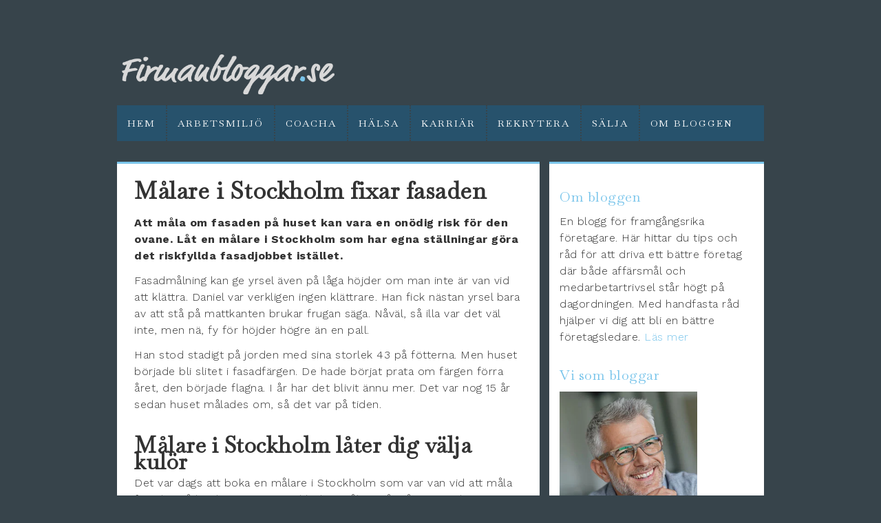

--- FILE ---
content_type: text/html; charset=utf-8
request_url: https://www.firmanbloggar.se/malare-i-stockholm-fixar-fasaden
body_size: 6310
content:
<!doctype html>
<html>
<head>
   <title>Målare i Stockholm fixar fasaden | Firmanbloggar.se</title>
   <link href="https://fonts.googleapis.com/css?family=Baskervville:400,400i|Work+Sans:300,400,700&display=swap" rel="stylesheet">

<style>body{background-color:#37444b;}body,button,input,select,textarea{letter-spacing:0.5px;line-height:24px;color:#333;font-family:'Work Sans',sans-serif;font-size:16px;font-weight:300;}h1,h2,h3,h4,h5,h6{clear:both;font-family:'Baskervville',serif;}h2{font-size:32px}.blog-post h2.blog-title{font-size:34px !important;line-height:37px !important;}h3{font-size:28px;}.blog-post h3{font-size:28px !important;line-height:30px !important;}h4{font-size:25px;}header{padding-top:20px;}p{padding:0;margin:12px 0;}a{transition:all 2ms linear}a:link{color:#7ac5eb;text-decoration:none}a:hover,a:focus{color:#71a08b;text-decoration:underline}a:visited{color:#888}.page-wrapper{position:relative;content:"";left:0;right:0;top:0;height:6px;width:100%;margin-top:15px;background-color:#37444b;}img{display:block;border:none}.clear{clear:both}.content{margin-left:auto;margin-right:auto;margin-top:30px;width:940px}.container{width:940px;margin:30px auto 0}.logo h4{font-weight:400;padding:0;margin:12px 0 -18px 30px;font-size:25px;font-style:normal;color:#d7c1c6;letter-spacing:2px;word-spacing:4px;}.logo img{max-width:20em;}.main-nav{clear:both;margin:0 0 30px}.navbar_inner{background:#27526c;box-shadow:none;}.navbar_inner:after{clear:both;content:"";width:100%;display:block}.navbar_inner ul{margin:0;padding:0}.navbar_inner ul li{list-style:none}.navbar_inner ul li:hover{visibility:inherit}.navbar_inner ul li{position:relative;background:#27526c;text-transform:none;font-weight:400;float:left;border:none;margin:0;height:52px;border-left:2px dotted #37444b;}.navbar_inner ul li:first-child{border-left:none}.navbar_inner ul a{display:block;position:relative}.navbar_inner ul li:hover ul{left:0;top:52px;z-index:99}.navbar_inner ul li:hover li ul{top:-999em}.navbar_inner ul li li:hover li ul{top:-999em}.navbar_inner ul li a{color:#fff;font-size:14px;line-height:52px;height:52px;text-decoration:none;text-transform:uppercase;letter-spacing:2px;background:none;font-weight:300;padding:0 15px;font-family:'Baskervville',serif;border-bottom:0 solid #7ac5eb}.navbar_inner ul li a:hover,.navbar_inner li a:hover,.navbar_inner ul li#active a{color:#7ac5eb;outline:0;text-decoration:none;border-bottom:3px solid #7ac5eb}.navbar_inner ul li li{margin:0}.navbar_inner ul li li a{font-family:'Baskervville',serif;color:#27526c;font-size:16px;line-height:20px;text-decoration:none;padding:6px 5px;position:relative;text-align:center;display:block;background:#7ac5eb}.navbar_inner ul li li a:hover,.navbar_inner ul li li a:focus,.navbar_inner ul li li#active a,.navbar_inner ul li li a:hover,.navbar_inner ul li li a:focus,.navbar_inner ul li li#active a{color:#27526c;background:#d9d9d9;outline:0}.article{border-top:3px solid #7ac5eb;background:#fff;box-shadow:none;position:relative;min-height:400px;padding:10px 25px;width:60%;float:left}.article a:link{color:#7ac5eb;text-decoration:none}.article a:hover{color:#2B1321;text-decoration:underline}.article a:visited{color:#8C3641}.article hr{margin:30px 10px;border:1px solid #963A47}.title a{text-decoration:none;color:#fff}.title h3{font-size:42px;line-height:90px;margin:0 0 -10px;font-weight:400;font-family:'Baskervville',serif;}.title h3 a{color:#fff;text-decoration:none}.title-page h1{padding:10px 0 0;line-height:38px;font-size:34px;margin-bottom:16px;margin-top:0}.article h2,.article h3{margin-bottom:-5px;margin-top:35px}.article ul,.sidebar ul{padding-left:8px}.article ul li,.sidebar ul li{padding-left:11px;background:url(https://staticjw.com/n/templates/Duena/images/more-link-marker.gif) no-repeat 0 8px;list-style:none;margin-bottom:11px}.content-page blockquote{font-style:oblique}.content-page blockquote:before{color:#636161;content:"“";font-family:'Baskervville',serif;font-size:42px;margin-left:-30px;margin-top:12px;position:absolute;text-shadow:1px 1px 0 #fff}.content-page img{background-color:#fff;border:0 solid #ccc;max-width:100%;height:auto;margin:10px 0 5px;padding:4px}fieldset#contact-form{background-color:#FCFCFC;border:1px solid #B3B3B3;border-radius:2px 2px 2px 2px;box-shadow:1px 1px 4px 0 #ccc inset;font-family:'Work Sans',sans-serif;font-size:14px;padding:15px;width:352px}#contact-form input[type="text"],#contact-form input[type="email"],#contact-form textarea{background-color:#FCFCFC;border:1px solid #B3B3B3;border-radius:2px 2px 2px 2px;box-shadow:1px 1px 4px 0 #ccc inset;padding:5px 6px 5px 5px;width:339px}#contact-form input[type="text"]:focus,#contact-form input[type="email"]:focus,#contact-form textarea:focus{background-color:#F2F2F2}#contact-form input[type="text"]:hover,#contact-form input[type="email"]:hover,#contact-form textarea:hover{background-color:#F2F2F2}#contact-form input[type="submit"]{border:none;background:#7ac5eb;color:#fff;cursor:pointer;-webkit-appearance:button;font-size:16px;line-height:28px;height:28px;border-radius:14px;display:inline-block;position:relative;padding:0 15px;vertical-align:top;-webkit-box-sizing:content-box;-moz-box-sizing:content-box;box-sizing:content-box;transition:all 300ms linear}#contact-form input[type="submit"]:hover{background:#262626;cursor:pointer}.sidebar{float:right;min-height:400px;font-size:16px;padding:5px 15px;width:30%;background:#fff;box-shadow:none;border-top:3px solid #7ac5eb;margin:0 0 30px;transition:all 300ms linear;}.sidebar h4{font-weight:300;font-size:20px;margin:31px 0 1px 0;padding:0;color:#7ac5eb}.footer{margin-top:20px;padding:15px 60px 15px 15px;text-align:center;background:#27526c;box-shadow:none;border-bottom:0 solid #7ac5eb;position:relative}.footer small{font-size:15px;font-weight:300;color:#d9d9d9;}@media (max-width:992px){.container .title h3{font-size:42px;line-height:67px;padding:20px 10px}.content{width:96%}.main-nav{background:#262626;box-shadow:none;}.navbar_inner{box-shadow:none}}@media (min-width:768px) and (max-width:979px){.container{width:100%;margin:0 auto}.main-nav .navbar_inner{width:90%}#header .logo .text-logo{font-size:42px;line-height:80px}.logo img{max-width:100%}.logo h4{padding-left:20px;}.content .article{float:left;padding:1% 2%;width:61%}.content .sidebar{float:left;margin-left:3%;padding:.5% 1%;width:29%}.navbar_inner > div > ul > li,.navbar_inner > ul > li{float:none;display:inline-block;border:none}.navbar_inner > div > ul li:hover ul,.navbar_inner > ul li:hover ul{top:26px}.navbar_inner > div > ul,.navbar_inner > ul{padding:10px 0 0}.navbar_inner > div > ul > li,.navbar_inner > ul > li{margin:0 15px 10px;line-height:26px;height:26px}.navbar_inner > div > ul > li > a,.navbar_inner > ul > li > a{font-size:14px;line-height:26px;height:26px;padding:0;border-bottom:0 solid #7ac5eb}}@media (max-width:767px){.page-wrapper{width:97%}.container{width:90%;margin:0 auto}.content .sidebar{width:24%}.main-nav .navbar_inner{width:90%}.page-wrapper:before{left:-20px;right:-20px}#header .logo .text-logo{font-size:42px;line-height:70px}.logo h4{margin:10px 0;}}@media (max-width:700px){body{background-color:#37444b;}.page-wrapper{width:96%}.content{width:100%;overflow:hidden}.content .article{width:95%;float:none;padding:1% 4%}.content .sidebar{width:95%;float:none;margin-top:15px}#header .logo .description h4{font-size:23px;line-height:15px}.content-social{display:none}.page-wrapper{width:100%}.page-wrapper::before{left:0;right:0}.content .article{float:none;width:92%}.article .content-page img{border:none;padding:0;box-shadow:none}}@media (max-width:480px){.container .title h3{font-size:20px;line-height:25px;padding:10px 5px}.blog-post h2.blog-title,.article h2{font-size:35px;line-height:33px}.article h3{font-size:30px;line-height:26px}.article .content-page blockquote::before{font-size:40px;margin-left:-23px}.article .content-page blockquote{margin:10px 15px}.content .sidebar{float:none;margin-top:15px;width:93%}.article .content-page ul,.sidebar ul{padding-left:0}.article .content-page img{float:none;clear:both}.container .title h3{font-size:40px;line-height:45px}#header .logo .description h4{font-size:20px;line-height:19px}#header{padding:15px 0 0}#header .logo .text-logo{font-size:40px;line-height:60px}#header .logo{float:none;text-align:center}#contact-form input[type="text"],#contact-form input[type="email"],#contact-form textarea{width:95%}fieldset#contact-form{width:85%}.content{margin-top:-10px;}}@media (max-width:700px){body{margin-top:45px;background-color:#37444b!important;background-image:none;}.logo img{max-width:17em;}}</style>
   <meta name="viewport" content="width=device-width, initial-scale=1">

    <link rel="icon" href="https://staticjw.com/empty-favicon.ico" sizes="any">
    <meta charset="utf-8">
    <link rel="canonical" href="https://www.firmanbloggar.se/malare-i-stockholm-fixar-fasaden">

</head>

<body>
<style>.nav-collapse{clip:rect(0 0 0 0);max-height:0;position:absolute;display:block;overflow:hidden;zoom:1;}.nav-collapse.opened{max-height:9999px;}.nav-toggle{-webkit-tap-highlight-color:rgba(0,0,0,0);-webkit-touch-callout:none;-webkit-user-select:none;-moz-user-select:none;-ms-user-select:none;-o-user-select:none;user-select:none;width:60px;height:36px;z-index:999999;position:absolute;right:15px;top:4px;overflow:hidden;display:block;background:#000 url(https://images.staticjw.com/jim/9159/hamburger.png) no-repeat 50% 44%;}@media screen and (min-width: 700px) {.nav-collapse{position:relative;}.nav-collapse.closed{max-height:none;}.nav-toggle{display:none !important;}}@media (min-width: 700px) {ul#responsive-nav{display:none;}}@media (max-width: 700px){img {max-width:100%;height:auto;}#logo-image{max-width:90%;}.nav-collapse{margin-bottom:30px;margin-top:-45px;min-height:15px;}ul#nav{display:none;}ul#responsive-nav{width:100%;background-color:#fff;margin:0;padding:0 0 10px;display:block;list-style:none;}ul#responsive-nav a{background:none;box-shadow:none;font-size:13px;text-decoration:none;color:#111;display:block;padding:10px 0 5px 15px;text-transform:uppercase;font-family:arial;text-align:left;}ul#responsive-nav #active a {font-weight:bold;}ul#responsive-nav li{width:100%;line-height:25px;display:block;padding:0;border-top:1px solid #ddd;margin:0 !important;}ul#responsive-nav li:hover{background-color:#eee;}body{margin-top:45px;background-color:#fff;background-image:none;}}</style>

<div class="nav-collapse">
<ul id="responsive-nav">
    <li><a href="/">Hem</a></li>
    <li><a href="/arbetsmiljo">Arbetsmiljö</a></li>
    <li><a href="/coacha">Coacha</a></li>
    <li><a href="/halsa">Hälsa</a></li>
    <li><a href="/karriar">Karriär</a></li>
    <li><a href="/rekrytera">Rekrytera</a></li>
    <li><a href="/salja">Sälja</a></li>
    <li><a href="/om-bloggen">Om bloggen</a></li>
</ul>
</div>



<div class="page-wrapper"></div>

<header id="header">
  <div class="container">
    <div class="logo"><img src="https://uploads.staticjw.com/fi/firmanbloggar/logo_ny_b.png"/>
     
      <div class="description"><h4></h4></div>
    </div>
	<div class="content">
            <nav class="main-nav">
        <div class="navbar_inner">
          
<ul id="nav">
    <li><a href="/">Hem</a></li>
    <li><a href="/arbetsmiljo">Arbetsmiljö</a></li>
    <li><a href="/coacha">Coacha</a></li>
    <li><a href="/halsa">Hälsa</a></li>
    <li><a href="/karriar">Karriär</a></li>
    <li><a href="/rekrytera">Rekrytera</a></li>
    <li><a href="/salja">Sälja</a></li>
    <li><a href="/om-bloggen">Om bloggen</a></li>
</ul>
        </div>
      </nav>
    </div>
  </div>
</header>

<div class="content">
  <div class="article">
    <div class="title-page"><h1>Målare i Stockholm fixar fasaden</h1></div>
    <div class="content-page">

<p><strong>Att måla om fasaden på huset kan vara en onödig risk för den ovane. Låt en målare i Stockholm som har egna ställningar göra det riskfyllda fasadjobbet istället.</strong></p>
<p>Fasadmålning kan ge yrsel även på låga höjder om man inte är van vid att klättra. Daniel var verkligen ingen klättrare. Han fick nästan yrsel bara av att stå på mattkanten brukar frugan säga. Nåväl, så illa var det väl inte, men nä, fy för höjder högre än en pall.</p>
<p>Han stod stadigt på jorden med sina storlek 43 på fötterna. Men huset började bli slitet i fasadfärgen. De hade börjat prata om färgen förra året, den började flagna. I år har det blivit ännu mer. Det var nog 15 år sedan huset målades om, så det var på tiden.</p>
<h2>Målare i Stockholm låter dig välja kulör</h2>
<p>Det var dags att boka en målare i Stockholm som var van vid att måla fasader på höjden. Har man väl bokat målare så måste man bestämma sig för vilken färg huset ska ha, tänkte Daniel. Han tänkte en härligt varm solgul, frugan ville ha svart. Ska man bli deprimerad när man ser huset hade han frågat frugan lite ironiskt.</p>
<p>Daniel ville inte vara som alla andra. Han ville att huset skulle synas och vara välkomnande. Det skulle vara snyggt med ett gult hus, det skulle sticka ut lite. Daniel bestämde sig för att visa frugan hur huset skulle bli i en sådan där färgapp man kunde ladda ner. Då behövde de nog inte ens diskutera färgen längre tänkte han glatt. Kom i kontakt med en målare här: <a href="https://www.xn--mlarenstockholm-hlb.se/" target="_blank" rel="noopener">målarenstockholm.se</a></p>

<style>#social-buttons {clear:both;height:15px;margin:40px 0 10px 20px;} #social-buttons a {background:url(https://staticjw.com/images/social-sprite.png) no-repeat 0 0;width:16px;height:16px;display:block;margin:0 0 0 5px;padding:0;border:0;float:left;}</style>
<div id="social-buttons">
<a style="background-position:0 0;" href="https://www.facebook.com/sharer/sharer.php?u=https%3A%2F%2Fwww.firmanbloggar.se%2Fmalare-i-stockholm-fixar-fasaden" rel="nofollow" onclick="javascript:window.open(this.href,'', 'menubar=no,toolbar=no,resizable=yes,scrollbars=yes,height=400,width=600');return false;" title="Facebook"></a>
<a style="background-position:-16px 0;" href="https://twitter.com/intent/tweet?text=M%C3%A5lare+i+Stockholm+fixar+fasaden%3A&url=https%3A%2F%2Fwww.firmanbloggar.se%2Fmalare-i-stockholm-fixar-fasaden" rel="nofollow" onclick="javascript:window.open(this.href,'', 'menubar=no,toolbar=no,resizable=yes,scrollbars=yes,height=400,width=600');return false;" title="Twitter"></a>
<a style="background-position:-32px 0;" href="https://www.linkedin.com/sharing/share-offsite/?url=https%3A%2F%2Fwww.firmanbloggar.se%2Fmalare-i-stockholm-fixar-fasaden" rel="nofollow" onclick="javascript:window.open(this.href,'', 'menubar=no,toolbar=no,resizable=yes,scrollbars=yes,height=400,width=600');return false;" title="LinkedIn"></a>
<a style="background-position:-48px 0;" href="/rss.xml" rel="nofollow" target="_blank" title="RSS"></a>
<span style="float:right;margin-right:20px;">2 nov. 2022</span>
</div>

<hr id="comment" style="clear:both;width:95%;height:1px;border:0;background-color:#888;margin:0 auto 20px auto;">

<div style="max-width:100%;margin:auto;"><div class="fb-comments" data-href="http://www.firmanbloggar.n.nu/malare-i-stockholm-fixar-fasaden" data-colorscheme="light" data-width="100%" data-num-posts="10"></div></div>

<h2 id="other-posts-header">Andra inlägg</h2>
<ul id="blog-list">
<li><a href="/effektfull-fasadmalning-for-langvarigt-skydd-och-vackert-intryck">Effektfull fasadmålning för långvarigt skydd och vackert intryck</a></li>
<li><a href="/sakra-losningar-med-hjalp-av-anlaggningsdykare-i-stockholm">Säkra lösningar med hjälp av anläggningsdykare i Stockholm</a></li>
<li><a href="/kostnadseffektiva-val-nar-man-bokar-flyttfirma-i-tyreso">Kostnadseffektiva val när man bokar flyttfirma i Tyresö</a></li>
<li><a href="/trygghet-och-nya-mojligheter-med-redovisningsbyra-i-stockholm">Trygghet och nya möjligheter med redovisningsbyrå i Stockholm</a></li>
<li><a href="/sa-valjer-man-ratt-solskydd-for-bade-hem-och-foretag-i-stockholm">Så väljer man rätt solskydd för både hem och företag i Stockholm</a></li>
<li><a href="/smarta-losningar-for-cykelstall">Smarta lösningar för cykelställ</a></li>
<li><a href="/sa-lyckas-firmor-med-en-smidig-foretagsflytt-i-stockholm">Så lyckas firmor med en smidig företagsflytt i Stockholm</a></li>
<li><a href="/trevliga-arbetsplatser-genom-effektiv-kontorsstadning-i-stockholm">Trevliga arbetsplatser genom effektiv kontorsstädning i Stockholm</a></li>
<li><a href="/flyttstadning-i-goteborg-med-perfekt-resultat-varje-gang">Flyttstädning i Göteborg med perfekt resultat varje gång</a></li>
<li><a href="/magiker-i-stockholm-lyfter-festen-med-skratt-och-magi">Magiker i Stockholm lyfter festen med skratt och magi</a></li>
</ul>


</div>
  </div>
	
  <div class="sidebar">
    <h4>Om bloggen</h4>
<p>En blogg för framgångsrika företagare. Här hittar du tips och råd för att driva ett bättre företag där både affärsmål och medarbetartrivsel står högt på dagordningen. Med handfasta råd hjälper vi dig att bli en bättre företagsledare. <a href="https://www.firmanbloggar.se/om-bloggen">Läs mer</a></p>
<h4>Vi som bloggar</h4>
<p><img src="https://uploads.staticjw.com/fi/firmanbloggar/stefan.jpg" alt="" width="200" /></p>
<p><strong>Stefan Lindegren<br /></strong>Karriär / Arbetsmiljö / Hälsa </p>
<p><img src="https://uploads.staticjw.com/fi/firmanbloggar/grete.jpg" alt="" width="200" /></p>
<p><strong>Grete Sjokes<br /></strong>Hälsa / Familj / Rekrytering</p>
<p><img src="https://uploads.staticjw.com/fi/firmanbloggar/daniel.jpg" alt="" width="200" /></p>
<p><strong>Daniel Sörman<br /></strong>Coaching / Hälsa / Sälja</p>
<h4>Senaste inlägg</h4>
<ul class="rss-feed">
    <li><a href="https://www.firmanbloggar.se/effektfull-fasadmalning-for-langvarigt-skydd-och-vackert-intryck">Effektfull fasadmålning för långvarigt skydd och vackert intryck</a></li>
    <li><a href="https://www.firmanbloggar.se/sakra-losningar-med-hjalp-av-anlaggningsdykare-i-stockholm">Säkra lösningar med hjälp av anläggningsdykare i Stockholm</a></li>
    <li><a href="https://www.firmanbloggar.se/kostnadseffektiva-val-nar-man-bokar-flyttfirma-i-tyreso">Kostnadseffektiva val när man bokar flyttfirma i Tyresö</a></li>
    <li><a href="https://www.firmanbloggar.se/trygghet-och-nya-mojligheter-med-redovisningsbyra-i-stockholm">Trygghet och nya möjligheter med redovisningsbyrå i Stockholm</a></li>
    <li><a href="https://www.firmanbloggar.se/sa-valjer-man-ratt-solskydd-for-bade-hem-och-foretag-i-stockholm">Så väljer man rätt solskydd för både hem och företag i Stockholm</a></li>
    <li><a href="https://www.firmanbloggar.se/smarta-losningar-for-cykelstall">Smarta lösningar för cykelställ</a></li>
    <li><a href="https://www.firmanbloggar.se/sa-lyckas-firmor-med-en-smidig-foretagsflytt-i-stockholm">Så lyckas firmor med en smidig företagsflytt i Stockholm</a></li>
</ul>

<hr />
<p><a href="https://www.firmanbloggar.se/bloggarkiv">Bloggarkiv</a></p>  </div>
  <div class="clear"></div>
  <div class="footer">
    <small>© 2026 Firmanbloggar.se. Alla rättigheter förbehållna.</small>
  </div>
</div>



<script src="https://cdnjs.cloudflare.com/ajax/libs/responsive-nav.js/1.0.39/responsive-nav.min.js"></script>
<script>var nav = responsiveNav(".nav-collapse",{label: ""});</script>

<div id="fb-root"></div><script async defer crossorigin="anonymous" src="https://connect.facebook.net/sv_SE/sdk.js#xfbml=1&version=v12.0&appId=280052272008788&autoLogAppEvents=1" nonce="FC1ncRTT"></script>

<script>(function() { var global_id = '1sprywea'; var property_id = 310887;
    var url = encodeURIComponent(window.location.href.split('#')[0]); var referrer = encodeURIComponent(document.referrer);
    var x = document.createElement('script'), s = document.getElementsByTagName('script')[0];
    x.src = 'https://redistats.com/track.js?gid='+global_id+'&pid='+property_id+'&url='+url+'&referrer='+referrer; s.parentNode.insertBefore(x, s); })(); </script>

<script defer src="https://static.cloudflareinsights.com/beacon.min.js/vcd15cbe7772f49c399c6a5babf22c1241717689176015" integrity="sha512-ZpsOmlRQV6y907TI0dKBHq9Md29nnaEIPlkf84rnaERnq6zvWvPUqr2ft8M1aS28oN72PdrCzSjY4U6VaAw1EQ==" data-cf-beacon='{"version":"2024.11.0","token":"d776babc6bc9423a996c18896d82a5d0","r":1,"server_timing":{"name":{"cfCacheStatus":true,"cfEdge":true,"cfExtPri":true,"cfL4":true,"cfOrigin":true,"cfSpeedBrain":true},"location_startswith":null}}' crossorigin="anonymous"></script>
</body>
</html><!-- Page generated in 0.00403 seconds at 20 Jan 08:43 -->